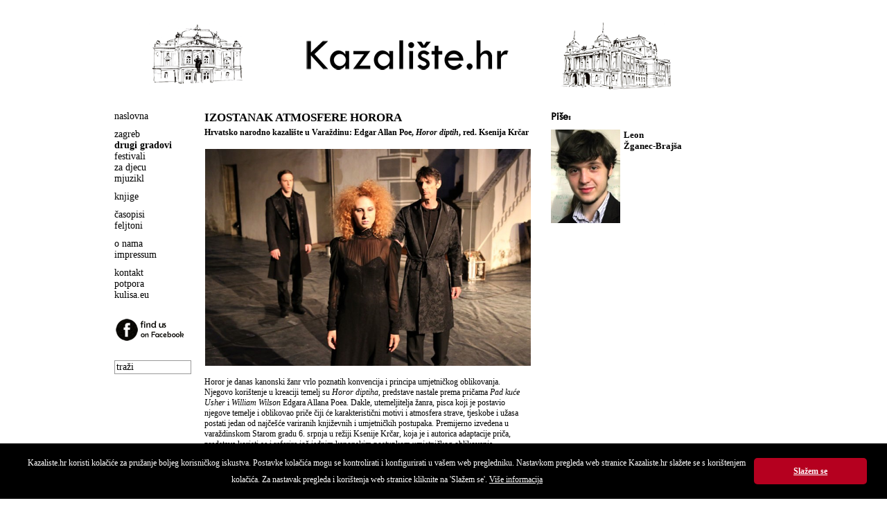

--- FILE ---
content_type: text/html
request_url: https://www.kazaliste.hr/index.php?p=article&id=2725
body_size: 18788
content:
<!DOCTYPE html PUBLIC "-//W3C//DTD XHTML 1.0 Transitional//EN" "http://www.w3.org/TR/xhtml1/DTD/xhtml1-transitional.dtd">
<html xmlns="http://www.w3.org/1999/xhtml" xml:lang="hr">

<head>
	<title>Kazalište.hr  - Izostanak atmosfere horora</title>

	<meta http-equiv="Content-Type" content="text/html; charset=utf-8" />
	<meta http-equiv="X-UA-Compatible" content="IE=EmulateIE7" />
	<meta name="language" content="hr" />
	<meta name="robots" content="index,follow" />
	<meta name="author" content="DOT-STUDIO.hr" />
	<meta name="description" content="Kazaliste.hr" />
	<meta name="copyright" content="Copyright (c) Kazaliste.hr" />
	<meta name="keywords" content="Kazaliste" />

		<meta property="og:site_name" content="Kazaliste.hr">
	<meta property="og:title" content="Izostanak atmosfere horora">
	<meta property="og:type" content="website">
	<meta property="og:description" content="Hrvatsko narodno kazalište u Varaždinu: Edgar Allan Poe, Horor diptih, red. Ksenija Krčar ">
    <meta property="og:image" content="http://www.kazaliste.hr/images/articles/EJ7A7415_1.jpg">
	
	<link rel="shortcut icon" href="/favicon.ico" type="image/x-icon" />
	<script src="//code.jquery.com/jquery-1.11.1.min.js"></script>
	<script language="javascript" src="js/dd_belated_png.js" type="text/javascript"></script>
	<script language="javascript" src="js/global.js" type="text/javascript"></script>
	<script language="javascript" src="js/slide.js" type="text/javascript"></script>

	<script type="text/javascript">
	  var _gaq = _gaq || [];
	  _gaq.push(['_setAccount', 'UA-17563249-3']);
	  _gaq.push(['_trackPageview']);

	  (function() {
		var ga = document.createElement('script'); ga.type = 'text/javascript'; ga.async = true;
		ga.src = ('https:' == document.location.protocol ? 'https://ssl' : 'http://www') + '.google-analytics.com/ga.js';
		var s = document.getElementsByTagName('script')[0]; s.parentNode.insertBefore(ga, s);
	  })();
	</script>
	<style type="text/css" media="screen">
	@import url(css/main.css);
	.slide{width:100%;height:100px;margin:0 auto;position:relative;overflow:hidden}.slide ul{margin:0 auto;height:100px;cursor:pointer}.slide ul li{width:100%;list-style:none;position:absolute;z-index:1;height:100px;background-position:top center;background-repeat:no-repeat;top:0;left:0;right:0}
	</style>
	<link rel="stylesheet" href="css/print.css" type="text/css" media="print" />
		<script type="text/javascript">
		$(document).ready(function(){
			$("#slide1").fadeImages({time:2000,fade:1500,dots:!1,arrows:!1,complete:function(){}});
			$("#slide2").fadeImages({time:2000,fade:1500,dots:!1,arrows:!1,complete:function(){}});
		});
	</script>
</head>

<body>
<div id="wrap">
	<div id="header">
		<div class="col1">
			<div class="slide" id="slide1">
		      <ul>
		        <li style="background-image:url(/gfx/slider/5.png);"></li>
		        <li style="background-image:url(/gfx/slider/6.png)"></li>
		        <li style="background-image:url(/gfx/slider/2.png)"></li>
		        <li style="background-image:url(/gfx/slider/3.png)"></li>
		        <li style="background-image:url(/gfx/slider/1.png)"></li>
		        <li style="background-image:url(/gfx/slider/4.png)"></li>
		        <li style="background-image:url(/gfx/slider/7.png)"></li>
		        <li style="background-image:url(/gfx/slider/8.png)"></li>
		       <ul>
		    </div>
		</div>

		<div class="col2">
			<img id="banner" src="/gfx/banner.gif" width="305" height="74" />
		</div>

		<div class="col3">
			<div class="slide" id="slide2">
		      <ul>
		        <li style="background-image:url(/gfx/slider/2.png);"></li>
		        <li style="background-image:url(/gfx/slider/1.png)"></li>
		        <li style="background-image:url(/gfx/slider/5.png)"></li>
		        <li style="background-image:url(/gfx/slider/8.png)"></li>
		        <li style="background-image:url(/gfx/slider/3.png)"></li>
		        <li style="background-image:url(/gfx/slider/4.png)"></li>
		        <li style="background-image:url(/gfx/slider/7.png)"></li>
		        <li style="background-image:url(/gfx/slider/2.png)"></li>
		       <ul>
		    </div>
		</div>
	  	<div class="clear"></div>
	</div>

	<div id="main">
		<div id="left">
			<ul><li><a  href="index.php">naslovna</a></li></ul><ul><li><a  href="index.php?p=article&amp;g=53">zagreb</a></li><li><a  class = "on"  href="index.php?p=article&amp;g=26">drugi gradovi</a></li><li><a  href="index.php?p=article&amp;g=28">festivali</a></li><li><a  href="index.php?p=article&amp;g=27">za djecu</a></li><li><a  href="index.php?p=article&amp;g=24">mjuzikl</a></li></ul><ul><li><a  href="index.php?p=article&amp;g=16">knjige</a></li></ul><ul><li><a  href="index.php?p=article&amp;g=13">časopisi</a></li><li><a  href="index.php?p=article&amp;g=15">feljtoni</a></li></ul><ul><li><a  href="index.php?p=article&amp;g=17">o nama</a></li><li><a  href="index.php?p=article&amp;g=18">impressum</a></li></ul><ul><li><a  href="index.php?p=article&amp;g=19">kontakt</a></li><li><a  href="index.php?p=article&amp;g=33">potpora</a></li><li><a  href="http://www.kulisa.eu">kulisa.eu</a></li></ul>			<a class="facebook" href="http://www.facebook.com/Kazaliste.hr" target="_blank"><img src="/gfx/facebook.png" border="0" /></a>
			<form name="frm" class="search" method="post" action="index.php?p=search">
				<input name="search" type="text" value="traži" onclick="this.value='';" />
				<input type="submit" style="display: none;"  />
			</form>
		</div>
			<div id="category">	
		<div id="box-category">
				

		            <h3 class="head">Izostanak atmosfere horora</h3>
            <h4 class="subhead">Hrvatsko narodno kazalište u Varaždinu: Edgar Allan Poe, <em>Horor diptih</em>, red. Ksenija Krčar </h4>
			<ul class="box-article-content">
				<li>
					<span class="text">
					<P align=left><IMG style="HEIGHT: 313px; WIDTH: 470px" border=0 hspace=1 vspace=1 src="/images/articles/EJ7A7415_1.jpg" width=470 height=313><BR><BR>Horor je danas kanonski žanr vrlo poznatih konvencija i principa umjetničkog oblikovanja. Njegovo korištenje u kreaciji temelj su <I>Horor diptiha</I>, predstave nastale prema pričama <I>Pad kuće Usher</I> i <I>William Wilson</I> Edgara Allana Poea. Dakle, utemeljitelja žanra, pisca koji je postavio njegove temelje i oblikovao priče čiji će karakteristični motivi i atmosfera strave, tjeskobe i užasa postati jedan od najčešće variranih književnih i umjetničkih postupaka. Premijerno izvedena u varaždinskom Starom gradu 6. srpnja u režiji Ksenije Krčar, koja je i autorica adaptacije priča, predstava koristi se i referira još jednim kanonskim postupkom umjetničkog oblikovanja, karakterističnim za teatar – ambijentalnim kazalištem. Dakle, predstava bi se trebala temeljiti na njihovoj afirmaciji, a što je i isticano u najavama, stoga se nije loše podsjetiti na temeljne odrednice horora i ambijentalnog shvaćanja kazališta. <BR><BR><IMG style="HEIGHT: 313px; WIDTH: 470px" border=0 hspace=1 vspace=1 src="/images/articles/EJ7A7511.jpg" width=470 height=313><BR><BR>Žanru horora, najkraće, pripada umjetničko djelo koje kod svojih recipijenata (čitatelja, gledatelja,…) izaziva osjećaj strave, prestravljenosti, užasa, tjeskobnosti, nemira, straha. Ovo navođenje temeljne karakteristike horora, specifične atmosfere i osjećaja koji bi trebao izazivati, teorijski se razmatra u iznimno informiranom i temeljitom tekstu Vesne Kosec-Torjanac tiskanom u programskoj knjižici. Nasuprot tome, u predstavi koju knjižica prati, upravo tjeskobe, straha i užasa ima tek u tragovima, ponekad i rijetko. Strukturirana kroz dvije jasno odijeljene priče, predstava donosi malo od prepoznatljive atmosfere horora, unatoč obilju motiva iz predloška, preuzetih i u dramatizaciju, a koji pružaju priliku za prožimanje publike tjeskobom, strahom i užasnutošću. </P>
<P align=left><IMG style="HEIGHT: 313px; WIDTH: 235px" border=0 hspace=3 vspace=1 src="/images/articles/EJ7A7389.jpg" width=235 align=right height=313>Tako u prvoj priči, <I>Padu kuće Usher</I>, strukturiranoj kao isječak iz propadanja pripadnika obitelji koji pod utjecajem psihičkih bolesti, nasljednih mana, ali i odnosa ličnosti prema susretu s nadnaravnim, začudnim i onostranim, u ovoj inscenaciji ima nešto naznačenog, ali malo dovršenog ili ostvarenog. Naime, Roderick Usher, protagonist priče i osoba čiji se raspad ličnosti tematizira (igra ga Marinko Prga) očito je u grču, osjećaju nemoći i boli, ali i težine, gušenja koje zahtijeva neku vrstu proboja, pa makar i u ludilo. Tako bi trebalo biti. U <I>Horor diptihu</I>, od svega je ostalo samo ponešto grča kojim Prga izgovara replike i suočava se s Janusom, svojim prijateljem i posjetiteljem (suzdržani Paško Vukasović). Madeline Usher, Roderickova sestra i lik koji se često interpretira kao još jedno stalno mjesto horora (ali i njegove nekovrsne prethodnice i žanra s kojim dijeli mnogo zajedničkih tipičnih mjesta, gotske proze) u izvedbi Irme Dragičević ponešto je paradoksalno oblikovan, istovremeno prigušeno u pokretu i pojavi uz vrisku u glasu, što ostvaruje dojam nejasnog cilja i uloge ovog lika, koja je, barem prema Poeovoj noveli, ključna točka i svojevrsni permanentni katalizator Roderickova raspada. <BR><BR>U konačnici, prva priča, <I>Pad kuće Usher</I>, ostaje utišana i mlaka, kroz nju su prodefilirali tipični motivi Poeovog univerzuma strave i užasa, ali&nbsp; se nisu ostvarili. Postizanje te tjeskobe, osjećaja istovremeno nelagode ali i pozitivne napetosti, <I>ugodnog užasa</I> o kojem piše Vesna Kosec-Torjanac referirajući se na Edmunda Burkea, izostalo je, unatoč glumačkom naporu, osobito vidljivom kod Marinka Prge. Čija kreacija u ovakvoj, zapravo zamornoj i plošnoj inscenaciji nečega što je trebalo gledateljsku pozornost <I>prikovati</I> za pozornicu, djeluje nedefinirano. U <I>Padu kuće Usher</I> pojavljuju se i Marija Krpan, Zdenko Brlek i Tena Antonija Torjanac, čije uloge bi trebale biti stereotipno jezovite, no uglavnom ispadaju karikirano, osobito u scenskom pokretu. </P>
<P align=left><IMG style="HEIGHT: 313px; WIDTH: 235px" border=0 hspace=3 vspace=1 src="/images/articles/EJ7A7834.jpg" width=235 align=right height=313>Druga priča, <I>William Wilson</I> ponešto je drukčije zamišljena i ostvarena, uz više odstupanja od dosljedne dramatizacije Poeova predloška. Naime, temelji se na još jednom tipičnom motivu književne epohe kojoj je pripadao i Poe - dvojniku. No, taj je motiv provučen kroz poigravanje sa svijesti Williama Wilsona, studenta koji se bori sa svojim dvojnikom sve do ludila, kulminacije čiji je završetak prikladno krvav. Adaptacija Ksenije Krčar ovdje je predlošku dodala određene likove i motive. Pojavljuju se tako protagonisti anglofonog književnog romantizma - Byron, Keats, Shelley, uz prvu ženu studenticu u dotičnoj ustanovi, Mary Wollstoncraft (buduću gospođu Shelley, dakako). Čija je pozicija, i u samoj činjenici bivanja prvom ženom studenticom, ali i u tretmanu od strane ostalih studenata, pa i upraviteljice, očito uvođenje motiva protofeminizma, početaka emancipacije žena. <BR><BR>Problem uvođenja ovih likova brzo postaje očit. Naime, njihovo konstruiranje kao (u trenutku odvijanja dramske radnje, budućih) slavnih književnika, zapravo, ne vodi ni u kakvo opravdanje odabira baš tih osobnosti kao kolega imaginarnog Williama Wilsona. Likovi kojima su, eto, dodijeljena imena književnika funkcioniraju jednostavno kao tipični studenti, ponešto pretenciozni i sarkastični intelektualci. Pozicija Mary jasnija je u feminističkoj poanti, ali ta poanta ostaje pomalo izvan konteksta cjeline. Ipak, ova se priča, u cjelini, pokazala kao nešto bolji dio diptiha. Prvenstveno zahvaljujući glumačkoj energiji, koja nije omogućila padanje tempa ili slabljenje intenziteta radnje, iako ostvarivanje atmosfere horora i dalje ostaje nedorečeno. <BR><BR><IMG style="HEIGHT: 313px; WIDTH: 470px" border=0 hspace=1 vspace=1 src="/images/articles/EJ7A7859.jpg" width=470 height=313><BR><BR>Glumci Nikša i Filip Eldan, braća blizanci, logičan su odabir za uloge Wilsona i njegova dvojnika, koje ostvaruju postojano i energično. Ostatak studentsko - književne družine, a igraju ih Matko Buvač (Shelley), Jakov Jozić (Keats), Denis Bosak (Byron) i Tena Antonija Torjanac (Mary) prati taj tempo. Jagoda Kralj Novak kao upraviteljica, gospođa Venable, kreirala je očito namjerno stereotipnu, ali postojanu ulogu stroge nastavnice. U ovom se segmentu još pojavljuju i Zdenko Brlek kao župnik i Marija Krpan kao gospođa Wilson.</P>
<P align=left><I><IMG style="HEIGHT: 313px; WIDTH: 235px" border=0 hspace=3 vspace=1 src="/images/articles/EJ7A8160.jpg" width=235 align=right height=313>Horor diptih</I> postavljen je i izveden u atriju varaždinskog Starog grada. Prostor vrlo zanimljiv i velikog performativnog potencijala, koji svakako pokazuje brojne mogućnosti mišljenja i korištenja u registrima ambijentalnog kazališta. I tu se dolazi do drugog problema predstave, koja je očito krenula od ideje ambijentalne izvedbe, ali je u konačnici nije provela, barem u većini ključnih segmenata viđenog. Naime, ambijentalno kazalište, kao što je poznato, pretpostavlja, između ostalog, specifičan odnos izvedbe i prostora u kojem se ostvaruje te su ambijentalne predstave načelno teško zamislive i izvedive izvan tog specifičnog prostora. Ako i jesu, to je uz brojne izmjene i promjene, koje onda oblikuju drugu i drukčiju predstavu, koja više nema onaj specifični odnos prema prostoru u kojem je nastala. <BR><BR>Varaždinski <I>Horor diptih</I>, kako je izveden na premijeri, mogao bi se igrati, zapravo, u bilo kojem prostoru koji ima galeriju (i ona, uz malo prerežiranja pokreta, postaje nepotrebna). Ovo vrijedi za oba segmenta, a na uviđanje takve dispozicije predstave ukazuje i rasprava o mogućnosti njezina premještanja u neki od prostora zgrade HNK u Varaždinu, koja se povela brzo nakon premijere. Segmenti u kojima se, ipak, ostvaruju naznake ambijentalnosti, poput zanimljive glazbe (skladatelj Vid Novak Kralj), koja se većim dijelom izvodi uživo (iako su glazbenici skriveni na dio galerije iza tribine, gdje ih publika ne može vidjeti) ili, donekle, svjetla (oblikovatelj Domagoj Klasić) ili pozicioniranja arheološkog artefakta intrigantnog izgleda - prangera, stupa srama iz Vinice nedaleko Varaždina u okviru scenskog prostora (koji međutim, tamo stoji potpuno neiskorišten) pokazuju tek naznake potencijala ambijentalnog kazališta koji predstava ima ali ga, nažalost, nije ostvarila.<BR><BR><IMG style="HEIGHT: 313px; WIDTH: 470px" border=0 hspace=1 vspace=1 src="/images/articles/EJ7A7816_1.jpg" width=470 height=313><BR><BR>Zaključno, Poeov diptih u varaždinskom Starom gradu, kako ga je ostvarila redateljica Krčar, ambiciozno je zamišljena predstava kreativnih intencija. Koje, međutim, uvelike nisu ostvarene. Što je šteta, s obzirom na potencijal predloška i, osobito, prostora u koji je varaždinsko kazalište iskoraknulo na kraju sezone.</P>
<P align=left><STRONG>Režija:</STRONG> Ksenija Krčar<BR><STRONG>Scenografija:</STRONG> Leo Vukelić<BR><STRONG>Kostimografija:</STRONG> Žarka Krpan<BR><STRONG>Skladatelj: </STRONG>Vid Novak Kralj<BR><STRONG>Oblikovanje rasvjete:</STRONG> Domagoj Klasić</P>
<P align=left><STRONG>Igraju:</STRONG> Marinko Prga, Paško Vukasović, Irma Dragičević, Marija Krpan, Zdenko Brlek, Tena Antonija Torjanac, Filip Eldan, Nikša Eldan, Matko Buvač, Jakov Jozić, Jagoda Kralj Novak, Denis Bosak<BR><BR><STRONG><EM>© Leon Žganec-Brajša, KAZALIŠTE.hr, 15.&nbsp;rujna 2019.</EM></STRONG></P>					</span>
					<div class="clear"></div>
				</li>
			</ul>
            <div class="bottom-navi">
	            <a href="index.php">● naslovna</a><a href="index.php?p=article&g=53">● dramske premijere</a><a href="index.php?p=article&g=28">● festivali</a><a href="index.php?p=article&g=27">● za djecu</a><a href="index.php?p=article&g=24">● mjuzikl</a><a href="index.php?p=article&g=9">● intervjui</a><a href="index.php?p=article&g=15">● osvrti</a><br />
                <<a href="mailto:kazaliste@kazaliste.hr">● pišite nam </a>
            </div>
				</div>
		

			<!-- news -->
	<div id="box-article-list">
				<h2>Piše:</h2>
		<div style="margin: 0px 0 15px 0;">
			<img src="/images/articles/60.jpg" align="left" style="margin: 0 5px 0 0;" />
			<span class="text" style="font-size: 13px;"><strong>Leon<br />Žganec-Brajša</strong></span>
			<div class="clear"></div>
		</div>
		
			<!-- news -->
	<div id="box-article-list">
				
				
        	</div>		<div id="box-calendar-right"></div>		
		<!--
				<h2>Pročitajte ostale tekstove u ovoj rubrici:</h2>
		<ul class="box-article-list-content" style="list-style-type: disc;">
			 
			<li><a href="index.php?p=article&amp;id=3639">Komedija s mirisom mora i smijeh koji vraća nadu</a></li>
			 
			<li><a href="index.php?p=article&amp;id=3633">Obitelj u sjeni udaljenog rata</a></li>
			 
			<li><a href="index.php?p=article&amp;id=3622">U svijetu apsurda sve je pozornica i svi smo sudionici</a></li>
			 
			<li><a href="index.php?p=article&amp;id=3624">Obiteljska drama bez oprosta</a></li>
			 
			<li><a href="index.php?p=article&amp;id=3621">Lirska rastočenost stopljenih/utopljenih osobnosti</a></li>
			 
			<li><a href="index.php?p=article&amp;id=3614">Ludost koja razotkriva podvojeni život suvremenog čovjeka</a></li>
			 
			<li><a href="index.php?p=article&amp;id=3609">Pucanj u prazno</a></li>
			 
			<li><a href="index.php?p=article&amp;id=3601">Komična potraga za egzistencijalnim odgovorima</a></li>
			 
			<li><a href="index.php?p=article&amp;id=3600">Molière i Lolić u dijalogu epoha</a></li>
			 
			<li><a href="index.php?p=article&amp;id=3594">Kazališni ritual koji ne impresionira svojom raskoši, nego autentičnošću </a></li>
					</ul>
				-->
	</div>	</div>
	<div class="clear"></div>	</div>
</div>
<script>
window.addEventListener("load", function(){
window.cookieconsent.initialise({
  "palette": {
    "popup": {
      "background": "#000"
    },
    "button": {
      "background": "#B5001F"
    }
  },
  "showLink": false,
  "theme": "classic",
  "content": {
    "message": "Kazaliste.hr koristi kolačiće za pružanje boljeg korisničkog iskustva. Postavke kolačića mogu se kontrolirati i konfigurirati u vašem web pregledniku. Nastavkom pregleda web stranice Kazaliste.hr slažete se s korištenjem kolačića. Za nastavak pregleda i korištenja web stranice kliknite na 'Slažem se'. <a style='color: #fff; text-decoration: underline;' href='http://www.kazaliste.hr/index.php?p=article&id=2554'>Više informacija</a>",
    "dismiss": "Slažem se"
  }
})});
</script>
</body>
</html>
